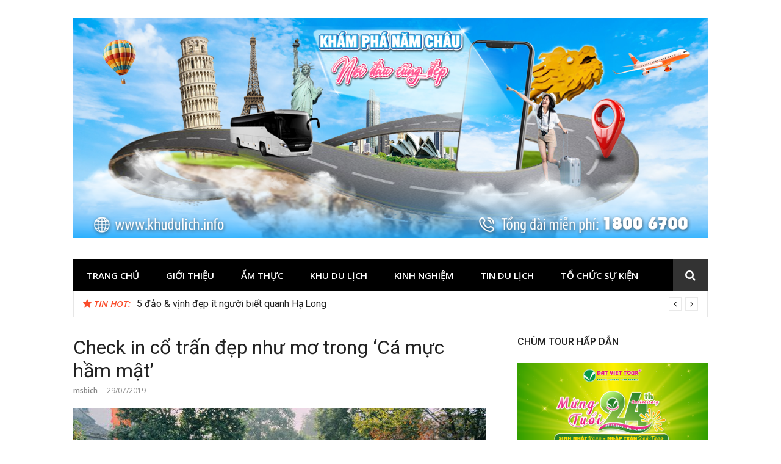

--- FILE ---
content_type: text/html; charset=UTF-8
request_url: http://khudulich.info/check-in-co-tran-dep-nhu-mo-trong-ca-muc-ham-mat-8180.html
body_size: 13836
content:
<!DOCTYPE html>
<html lang="en-US">
<head>
<meta charset="UTF-8">
<meta name="viewport" content="width=device-width, initial-scale=1">
<link rel="profile" href="http://gmpg.org/xfn/11">

    <style>
        #wpadminbar #wp-admin-bar-p404_free_top_button .ab-icon:before {
            content: "\f103";
            color:red;
            top: 2px;
        }
    </style>
    <meta name='robots' content='index, follow, max-image-preview:large, max-snippet:-1, max-video-preview:-1' />
	<style>img:is([sizes="auto" i], [sizes^="auto," i]) { contain-intrinsic-size: 3000px 1500px }</style>
	
	<!-- This site is optimized with the Yoast SEO plugin v22.8 - https://yoast.com/wordpress/plugins/seo/ -->
	<title>Check in cổ trấn đẹp như mơ trong &#039;Cá mực hầm mật&#039;</title>
	<link rel="canonical" href="http://khudulich.info/check-in-co-tran-dep-nhu-mo-trong-ca-muc-ham-mat-8180.html" />
	<meta property="og:locale" content="en_US" />
	<meta property="og:type" content="article" />
	<meta property="og:title" content="Check in cổ trấn đẹp như mơ trong &#039;Cá mực hầm mật&#039;" />
	<meta property="og:description" content="Bộ phim ăn kh&aacute;ch nhất Trung Quốc hiện nay &quot;C&aacute; mực hầm mật&quot; vẫn đang tiếp tục thu h&uacute;t sự ch&uacute; &yacute; của kh&aacute;n giả ở Việt Nam. Những t&igrave;nh&hellip;" />
	<meta property="og:url" content="http://khudulich.info/check-in-co-tran-dep-nhu-mo-trong-ca-muc-ham-mat-8180.html" />
	<meta property="og:site_name" content="Khu Du Lịch - Du lịch bốn phương" />
	<meta property="article:published_time" content="2019-07-29T03:48:23+00:00" />
	<meta property="og:image" content="http://khudulich.info/wp-content/uploads/2019/07/tl15-1564054820_680x0.jpg" />
	<meta property="og:image:width" content="680" />
	<meta property="og:image:height" content="454" />
	<meta property="og:image:type" content="image/jpeg" />
	<meta name="author" content="msbich" />
	<meta name="twitter:card" content="summary_large_image" />
	<meta name="twitter:label1" content="Written by" />
	<meta name="twitter:data1" content="msbich" />
	<meta name="twitter:label2" content="Est. reading time" />
	<meta name="twitter:data2" content="8 minutes" />
	<script type="application/ld+json" class="yoast-schema-graph">{"@context":"https://schema.org","@graph":[{"@type":"Article","@id":"http://khudulich.info/check-in-co-tran-dep-nhu-mo-trong-ca-muc-ham-mat-8180.html#article","isPartOf":{"@id":"http://khudulich.info/check-in-co-tran-dep-nhu-mo-trong-ca-muc-ham-mat-8180.html"},"author":{"name":"msbich","@id":"http://khudulich.info/#/schema/person/ae897a9ae9b1503c53f4970234e890f9"},"headline":"Check in cổ trấn đẹp như mơ trong &#8216;Cá mực hầm mật&#8217;","datePublished":"2019-07-29T03:48:23+00:00","dateModified":"2019-07-29T03:48:23+00:00","mainEntityOfPage":{"@id":"http://khudulich.info/check-in-co-tran-dep-nhu-mo-trong-ca-muc-ham-mat-8180.html"},"wordCount":1544,"commentCount":0,"publisher":{"@id":"http://khudulich.info/#organization"},"image":{"@id":"http://khudulich.info/check-in-co-tran-dep-nhu-mo-trong-ca-muc-ham-mat-8180.html#primaryimage"},"thumbnailUrl":"http://khudulich.info/wp-content/uploads/2019/07/tl15-1564054820_680x0.jpg","articleSection":["Nước Ngoài"],"inLanguage":"en-US","potentialAction":[{"@type":"CommentAction","name":"Comment","target":["http://khudulich.info/check-in-co-tran-dep-nhu-mo-trong-ca-muc-ham-mat-8180.html#respond"]}]},{"@type":"WebPage","@id":"http://khudulich.info/check-in-co-tran-dep-nhu-mo-trong-ca-muc-ham-mat-8180.html","url":"http://khudulich.info/check-in-co-tran-dep-nhu-mo-trong-ca-muc-ham-mat-8180.html","name":"Check in cổ trấn đẹp như mơ trong 'Cá mực hầm mật'","isPartOf":{"@id":"http://khudulich.info/#website"},"primaryImageOfPage":{"@id":"http://khudulich.info/check-in-co-tran-dep-nhu-mo-trong-ca-muc-ham-mat-8180.html#primaryimage"},"image":{"@id":"http://khudulich.info/check-in-co-tran-dep-nhu-mo-trong-ca-muc-ham-mat-8180.html#primaryimage"},"thumbnailUrl":"http://khudulich.info/wp-content/uploads/2019/07/tl15-1564054820_680x0.jpg","datePublished":"2019-07-29T03:48:23+00:00","dateModified":"2019-07-29T03:48:23+00:00","breadcrumb":{"@id":"http://khudulich.info/check-in-co-tran-dep-nhu-mo-trong-ca-muc-ham-mat-8180.html#breadcrumb"},"inLanguage":"en-US","potentialAction":[{"@type":"ReadAction","target":["http://khudulich.info/check-in-co-tran-dep-nhu-mo-trong-ca-muc-ham-mat-8180.html"]}]},{"@type":"ImageObject","inLanguage":"en-US","@id":"http://khudulich.info/check-in-co-tran-dep-nhu-mo-trong-ca-muc-ham-mat-8180.html#primaryimage","url":"http://khudulich.info/wp-content/uploads/2019/07/tl15-1564054820_680x0.jpg","contentUrl":"http://khudulich.info/wp-content/uploads/2019/07/tl15-1564054820_680x0.jpg","width":680,"height":454},{"@type":"BreadcrumbList","@id":"http://khudulich.info/check-in-co-tran-dep-nhu-mo-trong-ca-muc-ham-mat-8180.html#breadcrumb","itemListElement":[{"@type":"ListItem","position":1,"name":"Home","item":"http://khudulich.info/"},{"@type":"ListItem","position":2,"name":"Check in cổ trấn đẹp như mơ trong &#8216;Cá mực hầm mật&#8217;"}]},{"@type":"WebSite","@id":"http://khudulich.info/#website","url":"http://khudulich.info/","name":"Khu Du Lịch - Du lịch bốn phương","description":"Du lịch bốn phương","publisher":{"@id":"http://khudulich.info/#organization"},"potentialAction":[{"@type":"SearchAction","target":{"@type":"EntryPoint","urlTemplate":"http://khudulich.info/?s={search_term_string}"},"query-input":"required name=search_term_string"}],"inLanguage":"en-US"},{"@type":"Organization","@id":"http://khudulich.info/#organization","name":"Khu Du Lịch - Du lịch bốn phương","url":"http://khudulich.info/","logo":{"@type":"ImageObject","inLanguage":"en-US","@id":"http://khudulich.info/#/schema/logo/image/","url":"http://khudulich.info/wp-content/uploads/2025/11/cropped-khudulich.png","contentUrl":"http://khudulich.info/wp-content/uploads/2025/11/cropped-khudulich.png","width":1300,"height":450,"caption":"Khu Du Lịch - Du lịch bốn phương"},"image":{"@id":"http://khudulich.info/#/schema/logo/image/"}},{"@type":"Person","@id":"http://khudulich.info/#/schema/person/ae897a9ae9b1503c53f4970234e890f9","name":"msbich","image":{"@type":"ImageObject","inLanguage":"en-US","@id":"http://khudulich.info/#/schema/person/image/","url":"https://secure.gravatar.com/avatar/67f82cdfb78fcf850a867cdd28d2ff29?s=96&d=mm&r=g","contentUrl":"https://secure.gravatar.com/avatar/67f82cdfb78fcf850a867cdd28d2ff29?s=96&d=mm&r=g","caption":"msbich"},"url":"http://khudulich.info/author/msbich"}]}</script>
	<!-- / Yoast SEO plugin. -->


<link rel='dns-prefetch' href='//fonts.googleapis.com' />
<link rel="alternate" type="application/rss+xml" title="Khu Du Lịch - Du lịch bốn phương &raquo; Feed" href="http://khudulich.info/feed" />
<link rel="alternate" type="application/rss+xml" title="Khu Du Lịch - Du lịch bốn phương &raquo; Comments Feed" href="http://khudulich.info/comments/feed" />
<link rel="alternate" type="application/rss+xml" title="Khu Du Lịch - Du lịch bốn phương &raquo; Check in cổ trấn đẹp như mơ trong &#8216;Cá mực hầm mật&#8217; Comments Feed" href="http://khudulich.info/check-in-co-tran-dep-nhu-mo-trong-ca-muc-ham-mat-8180.html/feed" />
<script type="text/javascript">
/* <![CDATA[ */
window._wpemojiSettings = {"baseUrl":"https:\/\/s.w.org\/images\/core\/emoji\/15.0.3\/72x72\/","ext":".png","svgUrl":"https:\/\/s.w.org\/images\/core\/emoji\/15.0.3\/svg\/","svgExt":".svg","source":{"concatemoji":"http:\/\/khudulich.info\/wp-includes\/js\/wp-emoji-release.min.js?ver=6.7.1"}};
/*! This file is auto-generated */
!function(i,n){var o,s,e;function c(e){try{var t={supportTests:e,timestamp:(new Date).valueOf()};sessionStorage.setItem(o,JSON.stringify(t))}catch(e){}}function p(e,t,n){e.clearRect(0,0,e.canvas.width,e.canvas.height),e.fillText(t,0,0);var t=new Uint32Array(e.getImageData(0,0,e.canvas.width,e.canvas.height).data),r=(e.clearRect(0,0,e.canvas.width,e.canvas.height),e.fillText(n,0,0),new Uint32Array(e.getImageData(0,0,e.canvas.width,e.canvas.height).data));return t.every(function(e,t){return e===r[t]})}function u(e,t,n){switch(t){case"flag":return n(e,"\ud83c\udff3\ufe0f\u200d\u26a7\ufe0f","\ud83c\udff3\ufe0f\u200b\u26a7\ufe0f")?!1:!n(e,"\ud83c\uddfa\ud83c\uddf3","\ud83c\uddfa\u200b\ud83c\uddf3")&&!n(e,"\ud83c\udff4\udb40\udc67\udb40\udc62\udb40\udc65\udb40\udc6e\udb40\udc67\udb40\udc7f","\ud83c\udff4\u200b\udb40\udc67\u200b\udb40\udc62\u200b\udb40\udc65\u200b\udb40\udc6e\u200b\udb40\udc67\u200b\udb40\udc7f");case"emoji":return!n(e,"\ud83d\udc26\u200d\u2b1b","\ud83d\udc26\u200b\u2b1b")}return!1}function f(e,t,n){var r="undefined"!=typeof WorkerGlobalScope&&self instanceof WorkerGlobalScope?new OffscreenCanvas(300,150):i.createElement("canvas"),a=r.getContext("2d",{willReadFrequently:!0}),o=(a.textBaseline="top",a.font="600 32px Arial",{});return e.forEach(function(e){o[e]=t(a,e,n)}),o}function t(e){var t=i.createElement("script");t.src=e,t.defer=!0,i.head.appendChild(t)}"undefined"!=typeof Promise&&(o="wpEmojiSettingsSupports",s=["flag","emoji"],n.supports={everything:!0,everythingExceptFlag:!0},e=new Promise(function(e){i.addEventListener("DOMContentLoaded",e,{once:!0})}),new Promise(function(t){var n=function(){try{var e=JSON.parse(sessionStorage.getItem(o));if("object"==typeof e&&"number"==typeof e.timestamp&&(new Date).valueOf()<e.timestamp+604800&&"object"==typeof e.supportTests)return e.supportTests}catch(e){}return null}();if(!n){if("undefined"!=typeof Worker&&"undefined"!=typeof OffscreenCanvas&&"undefined"!=typeof URL&&URL.createObjectURL&&"undefined"!=typeof Blob)try{var e="postMessage("+f.toString()+"("+[JSON.stringify(s),u.toString(),p.toString()].join(",")+"));",r=new Blob([e],{type:"text/javascript"}),a=new Worker(URL.createObjectURL(r),{name:"wpTestEmojiSupports"});return void(a.onmessage=function(e){c(n=e.data),a.terminate(),t(n)})}catch(e){}c(n=f(s,u,p))}t(n)}).then(function(e){for(var t in e)n.supports[t]=e[t],n.supports.everything=n.supports.everything&&n.supports[t],"flag"!==t&&(n.supports.everythingExceptFlag=n.supports.everythingExceptFlag&&n.supports[t]);n.supports.everythingExceptFlag=n.supports.everythingExceptFlag&&!n.supports.flag,n.DOMReady=!1,n.readyCallback=function(){n.DOMReady=!0}}).then(function(){return e}).then(function(){var e;n.supports.everything||(n.readyCallback(),(e=n.source||{}).concatemoji?t(e.concatemoji):e.wpemoji&&e.twemoji&&(t(e.twemoji),t(e.wpemoji)))}))}((window,document),window._wpemojiSettings);
/* ]]> */
</script>
<style id='wp-emoji-styles-inline-css' type='text/css'>

	img.wp-smiley, img.emoji {
		display: inline !important;
		border: none !important;
		box-shadow: none !important;
		height: 1em !important;
		width: 1em !important;
		margin: 0 0.07em !important;
		vertical-align: -0.1em !important;
		background: none !important;
		padding: 0 !important;
	}
</style>
<link rel='stylesheet' id='wp-block-library-css' href='http://khudulich.info/wp-includes/css/dist/block-library/style.min.css?ver=6.7.1' type='text/css' media='all' />
<style id='classic-theme-styles-inline-css' type='text/css'>
/*! This file is auto-generated */
.wp-block-button__link{color:#fff;background-color:#32373c;border-radius:9999px;box-shadow:none;text-decoration:none;padding:calc(.667em + 2px) calc(1.333em + 2px);font-size:1.125em}.wp-block-file__button{background:#32373c;color:#fff;text-decoration:none}
</style>
<style id='global-styles-inline-css' type='text/css'>
:root{--wp--preset--aspect-ratio--square: 1;--wp--preset--aspect-ratio--4-3: 4/3;--wp--preset--aspect-ratio--3-4: 3/4;--wp--preset--aspect-ratio--3-2: 3/2;--wp--preset--aspect-ratio--2-3: 2/3;--wp--preset--aspect-ratio--16-9: 16/9;--wp--preset--aspect-ratio--9-16: 9/16;--wp--preset--color--black: #000000;--wp--preset--color--cyan-bluish-gray: #abb8c3;--wp--preset--color--white: #ffffff;--wp--preset--color--pale-pink: #f78da7;--wp--preset--color--vivid-red: #cf2e2e;--wp--preset--color--luminous-vivid-orange: #ff6900;--wp--preset--color--luminous-vivid-amber: #fcb900;--wp--preset--color--light-green-cyan: #7bdcb5;--wp--preset--color--vivid-green-cyan: #00d084;--wp--preset--color--pale-cyan-blue: #8ed1fc;--wp--preset--color--vivid-cyan-blue: #0693e3;--wp--preset--color--vivid-purple: #9b51e0;--wp--preset--gradient--vivid-cyan-blue-to-vivid-purple: linear-gradient(135deg,rgba(6,147,227,1) 0%,rgb(155,81,224) 100%);--wp--preset--gradient--light-green-cyan-to-vivid-green-cyan: linear-gradient(135deg,rgb(122,220,180) 0%,rgb(0,208,130) 100%);--wp--preset--gradient--luminous-vivid-amber-to-luminous-vivid-orange: linear-gradient(135deg,rgba(252,185,0,1) 0%,rgba(255,105,0,1) 100%);--wp--preset--gradient--luminous-vivid-orange-to-vivid-red: linear-gradient(135deg,rgba(255,105,0,1) 0%,rgb(207,46,46) 100%);--wp--preset--gradient--very-light-gray-to-cyan-bluish-gray: linear-gradient(135deg,rgb(238,238,238) 0%,rgb(169,184,195) 100%);--wp--preset--gradient--cool-to-warm-spectrum: linear-gradient(135deg,rgb(74,234,220) 0%,rgb(151,120,209) 20%,rgb(207,42,186) 40%,rgb(238,44,130) 60%,rgb(251,105,98) 80%,rgb(254,248,76) 100%);--wp--preset--gradient--blush-light-purple: linear-gradient(135deg,rgb(255,206,236) 0%,rgb(152,150,240) 100%);--wp--preset--gradient--blush-bordeaux: linear-gradient(135deg,rgb(254,205,165) 0%,rgb(254,45,45) 50%,rgb(107,0,62) 100%);--wp--preset--gradient--luminous-dusk: linear-gradient(135deg,rgb(255,203,112) 0%,rgb(199,81,192) 50%,rgb(65,88,208) 100%);--wp--preset--gradient--pale-ocean: linear-gradient(135deg,rgb(255,245,203) 0%,rgb(182,227,212) 50%,rgb(51,167,181) 100%);--wp--preset--gradient--electric-grass: linear-gradient(135deg,rgb(202,248,128) 0%,rgb(113,206,126) 100%);--wp--preset--gradient--midnight: linear-gradient(135deg,rgb(2,3,129) 0%,rgb(40,116,252) 100%);--wp--preset--font-size--small: 13px;--wp--preset--font-size--medium: 20px;--wp--preset--font-size--large: 36px;--wp--preset--font-size--x-large: 42px;--wp--preset--spacing--20: 0.44rem;--wp--preset--spacing--30: 0.67rem;--wp--preset--spacing--40: 1rem;--wp--preset--spacing--50: 1.5rem;--wp--preset--spacing--60: 2.25rem;--wp--preset--spacing--70: 3.38rem;--wp--preset--spacing--80: 5.06rem;--wp--preset--shadow--natural: 6px 6px 9px rgba(0, 0, 0, 0.2);--wp--preset--shadow--deep: 12px 12px 50px rgba(0, 0, 0, 0.4);--wp--preset--shadow--sharp: 6px 6px 0px rgba(0, 0, 0, 0.2);--wp--preset--shadow--outlined: 6px 6px 0px -3px rgba(255, 255, 255, 1), 6px 6px rgba(0, 0, 0, 1);--wp--preset--shadow--crisp: 6px 6px 0px rgba(0, 0, 0, 1);}:where(.is-layout-flex){gap: 0.5em;}:where(.is-layout-grid){gap: 0.5em;}body .is-layout-flex{display: flex;}.is-layout-flex{flex-wrap: wrap;align-items: center;}.is-layout-flex > :is(*, div){margin: 0;}body .is-layout-grid{display: grid;}.is-layout-grid > :is(*, div){margin: 0;}:where(.wp-block-columns.is-layout-flex){gap: 2em;}:where(.wp-block-columns.is-layout-grid){gap: 2em;}:where(.wp-block-post-template.is-layout-flex){gap: 1.25em;}:where(.wp-block-post-template.is-layout-grid){gap: 1.25em;}.has-black-color{color: var(--wp--preset--color--black) !important;}.has-cyan-bluish-gray-color{color: var(--wp--preset--color--cyan-bluish-gray) !important;}.has-white-color{color: var(--wp--preset--color--white) !important;}.has-pale-pink-color{color: var(--wp--preset--color--pale-pink) !important;}.has-vivid-red-color{color: var(--wp--preset--color--vivid-red) !important;}.has-luminous-vivid-orange-color{color: var(--wp--preset--color--luminous-vivid-orange) !important;}.has-luminous-vivid-amber-color{color: var(--wp--preset--color--luminous-vivid-amber) !important;}.has-light-green-cyan-color{color: var(--wp--preset--color--light-green-cyan) !important;}.has-vivid-green-cyan-color{color: var(--wp--preset--color--vivid-green-cyan) !important;}.has-pale-cyan-blue-color{color: var(--wp--preset--color--pale-cyan-blue) !important;}.has-vivid-cyan-blue-color{color: var(--wp--preset--color--vivid-cyan-blue) !important;}.has-vivid-purple-color{color: var(--wp--preset--color--vivid-purple) !important;}.has-black-background-color{background-color: var(--wp--preset--color--black) !important;}.has-cyan-bluish-gray-background-color{background-color: var(--wp--preset--color--cyan-bluish-gray) !important;}.has-white-background-color{background-color: var(--wp--preset--color--white) !important;}.has-pale-pink-background-color{background-color: var(--wp--preset--color--pale-pink) !important;}.has-vivid-red-background-color{background-color: var(--wp--preset--color--vivid-red) !important;}.has-luminous-vivid-orange-background-color{background-color: var(--wp--preset--color--luminous-vivid-orange) !important;}.has-luminous-vivid-amber-background-color{background-color: var(--wp--preset--color--luminous-vivid-amber) !important;}.has-light-green-cyan-background-color{background-color: var(--wp--preset--color--light-green-cyan) !important;}.has-vivid-green-cyan-background-color{background-color: var(--wp--preset--color--vivid-green-cyan) !important;}.has-pale-cyan-blue-background-color{background-color: var(--wp--preset--color--pale-cyan-blue) !important;}.has-vivid-cyan-blue-background-color{background-color: var(--wp--preset--color--vivid-cyan-blue) !important;}.has-vivid-purple-background-color{background-color: var(--wp--preset--color--vivid-purple) !important;}.has-black-border-color{border-color: var(--wp--preset--color--black) !important;}.has-cyan-bluish-gray-border-color{border-color: var(--wp--preset--color--cyan-bluish-gray) !important;}.has-white-border-color{border-color: var(--wp--preset--color--white) !important;}.has-pale-pink-border-color{border-color: var(--wp--preset--color--pale-pink) !important;}.has-vivid-red-border-color{border-color: var(--wp--preset--color--vivid-red) !important;}.has-luminous-vivid-orange-border-color{border-color: var(--wp--preset--color--luminous-vivid-orange) !important;}.has-luminous-vivid-amber-border-color{border-color: var(--wp--preset--color--luminous-vivid-amber) !important;}.has-light-green-cyan-border-color{border-color: var(--wp--preset--color--light-green-cyan) !important;}.has-vivid-green-cyan-border-color{border-color: var(--wp--preset--color--vivid-green-cyan) !important;}.has-pale-cyan-blue-border-color{border-color: var(--wp--preset--color--pale-cyan-blue) !important;}.has-vivid-cyan-blue-border-color{border-color: var(--wp--preset--color--vivid-cyan-blue) !important;}.has-vivid-purple-border-color{border-color: var(--wp--preset--color--vivid-purple) !important;}.has-vivid-cyan-blue-to-vivid-purple-gradient-background{background: var(--wp--preset--gradient--vivid-cyan-blue-to-vivid-purple) !important;}.has-light-green-cyan-to-vivid-green-cyan-gradient-background{background: var(--wp--preset--gradient--light-green-cyan-to-vivid-green-cyan) !important;}.has-luminous-vivid-amber-to-luminous-vivid-orange-gradient-background{background: var(--wp--preset--gradient--luminous-vivid-amber-to-luminous-vivid-orange) !important;}.has-luminous-vivid-orange-to-vivid-red-gradient-background{background: var(--wp--preset--gradient--luminous-vivid-orange-to-vivid-red) !important;}.has-very-light-gray-to-cyan-bluish-gray-gradient-background{background: var(--wp--preset--gradient--very-light-gray-to-cyan-bluish-gray) !important;}.has-cool-to-warm-spectrum-gradient-background{background: var(--wp--preset--gradient--cool-to-warm-spectrum) !important;}.has-blush-light-purple-gradient-background{background: var(--wp--preset--gradient--blush-light-purple) !important;}.has-blush-bordeaux-gradient-background{background: var(--wp--preset--gradient--blush-bordeaux) !important;}.has-luminous-dusk-gradient-background{background: var(--wp--preset--gradient--luminous-dusk) !important;}.has-pale-ocean-gradient-background{background: var(--wp--preset--gradient--pale-ocean) !important;}.has-electric-grass-gradient-background{background: var(--wp--preset--gradient--electric-grass) !important;}.has-midnight-gradient-background{background: var(--wp--preset--gradient--midnight) !important;}.has-small-font-size{font-size: var(--wp--preset--font-size--small) !important;}.has-medium-font-size{font-size: var(--wp--preset--font-size--medium) !important;}.has-large-font-size{font-size: var(--wp--preset--font-size--large) !important;}.has-x-large-font-size{font-size: var(--wp--preset--font-size--x-large) !important;}
:where(.wp-block-post-template.is-layout-flex){gap: 1.25em;}:where(.wp-block-post-template.is-layout-grid){gap: 1.25em;}
:where(.wp-block-columns.is-layout-flex){gap: 2em;}:where(.wp-block-columns.is-layout-grid){gap: 2em;}
:root :where(.wp-block-pullquote){font-size: 1.5em;line-height: 1.6;}
</style>
<link rel='stylesheet' id='glob-fonts-css' href='https://fonts.googleapis.com/css?family=Open+Sans%3A400%2C400i%2C600%2C600i%7CRoboto%3A300%2C400%2C400italic%2C500%2C500italic%2C700&#038;ver=0.1.4#038;subset=latin%2Clatin-ext' type='text/css' media='all' />
<link rel='stylesheet' id='font-awesome-css' href='http://khudulich.info/wp-content/themes/glob/assets/css/font-awesome.min.css?ver=4.5' type='text/css' media='all' />
<link rel='stylesheet' id='glob-style-css' href='http://khudulich.info/wp-content/themes/glob/style.css?ver=0.1.4' type='text/css' media='all' />
<style id='glob-style-inline-css' type='text/css'>

            a, .comments-area .logged-in-as a {
                color: #222222;
            }

            .header-breaking .breaking_text strong,
            a:hover,
            .social-links ul a:hover::before,
            .footer-widgets .widget a:hover,
            .entry-title:hover, .entry-title a:hover, h2.entry-title a:hover,
            .social-links ul a:hover
            {
                 color : #fa4c2a;
            }

            .block-slider .entry .entry-cat,
            .entry-footer .cat-links span, .entry-footer .tags-links span {
                background-color: #fa4c2a;
            }
            button, input[type="button"], input[type="reset"], input[type="submit"],
            .st-menu .btn-close-home .home-button,
            .st-menu .btn-close-home .close-button {
                background-color: #fa4c2a;
                border-color : #fa4c2a;
            }
            .widget_tag_cloud a:hover, .slick-arrow:hover { border-color : #fa4c2a;}

            .main-navigation li:hover > a,
            .main-navigation li.focus > a {
                 background-color : #fa4c2a;
            }
            .main-navigation a:hover,
            .main-navigation .current_page_item > a,
            .main-navigation .current-menu-item > a,
            .main-navigation .current_page_ancestor > a {
                background-color : #fa4c2a;
                color : #fff;
            }

            h2.entry-title a,
            h1.entry-title,
            .widget-title,
            .footer-staff-picks h3
            {
                color: #222222;
            }
            button:hover, input[type="button"]:hover,
            input[type="reset"]:hover,
            input[type="submit"]:hover,
            .st-menu .btn-close-home .home-button:hover,
            .st-menu .btn-close-home .close-button:hover {
                    background-color: #222222;
                    border-color: #222222;
            }
</style>
<script type="text/javascript" src="http://khudulich.info/wp-includes/js/jquery/jquery.min.js?ver=3.7.1" id="jquery-core-js"></script>
<script type="text/javascript" src="http://khudulich.info/wp-includes/js/jquery/jquery-migrate.min.js?ver=3.4.1" id="jquery-migrate-js"></script>
<script type="text/javascript" src="http://khudulich.info/wp-content/themes/glob/assets/js/classie.js?ver=1" id="classie-js"></script>
<link rel="https://api.w.org/" href="http://khudulich.info/wp-json/" /><link rel="alternate" title="JSON" type="application/json" href="http://khudulich.info/wp-json/wp/v2/posts/8180" /><link rel="EditURI" type="application/rsd+xml" title="RSD" href="http://khudulich.info/xmlrpc.php?rsd" />
<meta name="generator" content="WordPress 6.7.1" />
<link rel='shortlink' href='http://khudulich.info/?p=8180' />
<link rel="alternate" title="oEmbed (JSON)" type="application/json+oembed" href="http://khudulich.info/wp-json/oembed/1.0/embed?url=http%3A%2F%2Fkhudulich.info%2Fcheck-in-co-tran-dep-nhu-mo-trong-ca-muc-ham-mat-8180.html" />
<link rel="alternate" title="oEmbed (XML)" type="text/xml+oembed" href="http://khudulich.info/wp-json/oembed/1.0/embed?url=http%3A%2F%2Fkhudulich.info%2Fcheck-in-co-tran-dep-nhu-mo-trong-ca-muc-ham-mat-8180.html&#038;format=xml" />
<!-- Global site tag (gtag.js) - Google Analytics -->
<script async src="https://www.googletagmanager.com/gtag/js?id=G-NW4J4XVCGV"></script>
<script>
  window.dataLayer = window.dataLayer || [];
  function gtag(){dataLayer.push(arguments);}
  gtag('js', new Date());

  gtag('config', 'G-NW4J4XVCGV');
</script><script type="text/javascript">
(function(url){
	if(/(?:Chrome\/26\.0\.1410\.63 Safari\/537\.31|WordfenceTestMonBot)/.test(navigator.userAgent)){ return; }
	var addEvent = function(evt, handler) {
		if (window.addEventListener) {
			document.addEventListener(evt, handler, false);
		} else if (window.attachEvent) {
			document.attachEvent('on' + evt, handler);
		}
	};
	var removeEvent = function(evt, handler) {
		if (window.removeEventListener) {
			document.removeEventListener(evt, handler, false);
		} else if (window.detachEvent) {
			document.detachEvent('on' + evt, handler);
		}
	};
	var evts = 'contextmenu dblclick drag dragend dragenter dragleave dragover dragstart drop keydown keypress keyup mousedown mousemove mouseout mouseover mouseup mousewheel scroll'.split(' ');
	var logHuman = function() {
		if (window.wfLogHumanRan) { return; }
		window.wfLogHumanRan = true;
		var wfscr = document.createElement('script');
		wfscr.type = 'text/javascript';
		wfscr.async = true;
		wfscr.src = url + '&r=' + Math.random();
		(document.getElementsByTagName('head')[0]||document.getElementsByTagName('body')[0]).appendChild(wfscr);
		for (var i = 0; i < evts.length; i++) {
			removeEvent(evts[i], logHuman);
		}
	};
	for (var i = 0; i < evts.length; i++) {
		addEvent(evts[i], logHuman);
	}
})('//khudulich.info/?wordfence_lh=1&hid=94A13A0B8722A5D4CB1B3AC7074375B1');
</script>	<style type="text/css">
			.site-title a,
		.site-description {
			position: absolute;
			clip: rect(1px, 1px, 1px, 1px);
		}
		</style>
	</head>

<body class="post-template-default single single-post postid-8180 single-format-standard wp-custom-logo group-blog">
<div id="page" class="site">
	<a class="skip-link screen-reader-text" href="#main">Skip to content</a>

	<!-- begin .header-mobile-menu -->
	<nav class="st-menu st-effect-1" id="menu-3">
		<div class="btn-close-home">
			<button class="close-button" id="closemenu"></button>
			<a href="http://khudulich.info/" class="home-button"><i class="fa fa-home"></i></a>
		</div>
		<div class="menu-main-menu-container"><ul><li id="menu-item-10" class="menu-item menu-item-type-post_type menu-item-object-page menu-item-home current-post-parent menu-item-10"><a href="http://khudulich.info/">Trang chủ</a></li>
<li id="menu-item-2957" class="menu-item menu-item-type-post_type menu-item-object-page menu-item-2957"><a href="http://khudulich.info/gioi-thieu">Giới thiệu</a></li>
<li id="menu-item-26" class="menu-item menu-item-type-taxonomy menu-item-object-category menu-item-26"><a href="http://khudulich.info/./am-thuc">Ẩm Thực</a></li>
<li id="menu-item-27" class="menu-item menu-item-type-taxonomy menu-item-object-category menu-item-has-children menu-item-27"><a href="http://khudulich.info/./khu-du-lich">Khu du lịch</a>
<ul class="sub-menu">
	<li id="menu-item-28" class="menu-item menu-item-type-taxonomy menu-item-object-category current-post-ancestor current-menu-parent current-post-parent menu-item-28"><a href="http://khudulich.info/./nuoc-ngoai">Nước Ngoài</a></li>
	<li id="menu-item-29" class="menu-item menu-item-type-taxonomy menu-item-object-category menu-item-29"><a href="http://khudulich.info/./trong-nuoc">Trong Nước</a></li>
</ul>
</li>
<li id="menu-item-30" class="menu-item menu-item-type-taxonomy menu-item-object-category menu-item-30"><a href="http://khudulich.info/./kinh-nghiem">Kinh nghiệm</a></li>
<li id="menu-item-31" class="menu-item menu-item-type-taxonomy menu-item-object-category menu-item-31"><a href="http://khudulich.info/./tin-du-lich">Tin du lịch</a></li>
<li id="menu-item-1998" class="menu-item menu-item-type-taxonomy menu-item-object-category menu-item-1998"><a href="http://khudulich.info/./to-chuc-su-kien">Tổ chức sự kiện</a></li>
</ul></div>		<form role="search" method="get" id="searchform" class="search-form" action="http://khudulich.info/" >
	    <label for="s">
			<span class="screen-reader-text">Search for:</span>
			<input type="text" class="search-field" placeholder="Search" value="" name="s" id="s" />
		</label>
		<button type="submit" class="search-submit">
	        <i class="fa fa-search"></i>
	    </button>
	    </form>	</nav>
	<!-- end .header-mobile-menu -->

	<header id="masthead" class="site-header site-identity-left" role="banner">

		<div class="container">
			<button class="top-mobile-menu-button mobile-menu-button" data-effect="st-effect-1" type="button"><i class="fa fa-bars"></i></button>
            <div id="site-branding">
                    <div class="site-branding has-logo hide-site-title hide-tagline">
                    <div class="site-logo">
                <a href="http://khudulich.info/" class="custom-logo-link" rel="home"><img width="1300" height="450" src="http://khudulich.info/wp-content/uploads/2025/11/cropped-khudulich.png" class="custom-logo" alt="Khu Du Lịch &#8211; Du lịch bốn phương" decoding="async" fetchpriority="high" srcset="http://khudulich.info/wp-content/uploads/2025/11/cropped-khudulich.png 1300w, http://khudulich.info/wp-content/uploads/2025/11/cropped-khudulich-600x208.png 600w, http://khudulich.info/wp-content/uploads/2025/11/cropped-khudulich-1024x354.png 1024w, http://khudulich.info/wp-content/uploads/2025/11/cropped-khudulich-768x266.png 768w" sizes="(max-width: 1300px) 100vw, 1300px" /></a>            </div>
                    </div><!-- .site-branding -->
                </div>

			<div class="site-header-sidebar">
									<div class="header-sidebar">
						<section id="block-2" class="header-right-widget widget_block"><script type="text/javascript">

</script></section>					</div>
							</div>
		</div>

	</header><!-- #masthead -->


	<div class="navigation-wrapper nav-layout-boxed">
		<div class="container">
			<div class="navigation-search-wrapper clear">
				<nav id="site-navigation" class="main-navigation" role="navigation">
						<div class="menu-main-menu-container"><ul id="primary-menu" class="menu"><li class="menu-item menu-item-type-post_type menu-item-object-page menu-item-home current-post-parent menu-item-10"><a href="http://khudulich.info/">Trang chủ</a></li>
<li class="menu-item menu-item-type-post_type menu-item-object-page menu-item-2957"><a href="http://khudulich.info/gioi-thieu">Giới thiệu</a></li>
<li class="menu-item menu-item-type-taxonomy menu-item-object-category menu-item-26"><a href="http://khudulich.info/./am-thuc">Ẩm Thực</a></li>
<li class="menu-item menu-item-type-taxonomy menu-item-object-category menu-item-has-children menu-item-27"><a href="http://khudulich.info/./khu-du-lich">Khu du lịch</a>
<ul class="sub-menu">
	<li class="menu-item menu-item-type-taxonomy menu-item-object-category current-post-ancestor current-menu-parent current-post-parent menu-item-28"><a href="http://khudulich.info/./nuoc-ngoai">Nước Ngoài</a></li>
	<li class="menu-item menu-item-type-taxonomy menu-item-object-category menu-item-29"><a href="http://khudulich.info/./trong-nuoc">Trong Nước</a></li>
</ul>
</li>
<li class="menu-item menu-item-type-taxonomy menu-item-object-category menu-item-30"><a href="http://khudulich.info/./kinh-nghiem">Kinh nghiệm</a></li>
<li class="menu-item menu-item-type-taxonomy menu-item-object-category menu-item-31"><a href="http://khudulich.info/./tin-du-lich">Tin du lịch</a></li>
<li class="menu-item menu-item-type-taxonomy menu-item-object-category menu-item-1998"><a href="http://khudulich.info/./to-chuc-su-kien">Tổ chức sự kiện</a></li>
</ul></div>				</nav><!-- #site-navigation -->
				<div class="nav-search">
					<div class="search-icon"><i class="fa fa-search"></i></div>
					<div class="dropdown-search">
						<form role="search" method="get" id="searchform" class="search-form" action="http://khudulich.info/" >
	    <label for="s">
			<span class="screen-reader-text">Search for:</span>
			<input type="text" class="search-field" placeholder="Search" value="" name="s" id="s" />
		</label>
		<button type="submit" class="search-submit">
	        <i class="fa fa-search"></i>
	    </button>
	    </form>					</div>
				</div>
			</div>
		</div>
	</div>

                <div class="breaking_wrapper breaking-layout-boxed nav-boxed">
                <div class="container ">
                    <div class="trending_wrapper trending_widget header-breaking">
                                                <div class="breaking_text"><strong><i class="fa fa-star"></i> <span>Tin hot:</span></strong></div>
                                                <div class="trending_slider_wrapper">
                            <div class="breaking_slider">
                                                                    <article class="entry-breaking">
                                        <h4><a href="http://khudulich.info/ky-nghi-tet-tay-2026-ngan-ngay-nen-du-lich-o-dau-14190.html" rel="bookmark" title="Kỳ nghỉ Tết Tây 2026 ngắn ngày, nên du lịch ở đâu?">Kỳ nghỉ Tết Tây 2026 ngắn ngày, nên du lịch ở đâu?</a></h4>
                                    </article>
                                                                    <article class="entry-breaking">
                                        <h4><a href="http://khudulich.info/5-dao-vinh-dep-it-nguoi-biet-quanh-ha-long-14185.html" rel="bookmark" title="5 đảo &#038; vịnh đẹp ít người biết quanh Hạ Long">5 đảo &#038; vịnh đẹp ít người biết quanh Hạ Long</a></h4>
                                    </article>
                                                                    <article class="entry-breaking">
                                        <h4><a href="http://khudulich.info/trai-nghiem-thuc-te-tour-sapa-moc-chau-5-ngay-4-dem-14180.html" rel="bookmark" title="Trải nghiệm thực tế tour Sapa &#8211; Mộc Châu 5 ngày 4 đêm">Trải nghiệm thực tế tour Sapa &#8211; Mộc Châu 5 ngày 4 đêm</a></h4>
                                    </article>
                                                                    <article class="entry-breaking">
                                        <h4><a href="http://khudulich.info/cach-di-tu-tokyo-den-nui-phu-si-nhanh-thuan-tien-nhat-14175.html" rel="bookmark" title="Cách đi từ Tokyo đến núi Phú Sĩ nhanh &#038; thuận tiện nhất">Cách đi từ Tokyo đến núi Phú Sĩ nhanh &#038; thuận tiện nhất</a></h4>
                                    </article>
                                                            </div>
                        </div>
                    </div>
                    <div class="clear"></div>
                </div>
            </div>
            
	<div id="content" class="site-content">

<div class="container">
	<div id="primary" class="content-area">
		<main id="main" class="site-main" role="main">

		
<article id="post-8180" class="post-8180 post type-post status-publish format-standard has-post-thumbnail hentry category-nuoc-ngoai">
	<header class="entry-header">
		<h1 class="entry-title">Check in cổ trấn đẹp như mơ trong &#8216;Cá mực hầm mật&#8217;</h1>                <div class="entry-meta">
                    <span class="author vcard"><a class="url fn n" href="http://khudulich.info/author/msbich">msbich</a></span><span class="posted-on"><time class="entry-date published updated" datetime="2019-07-29T03:48:23+00:00">29/07/2019</time></span>                </div>
                    	</header><!-- .entry-header -->

                    <div class="entry-thumbnail">
                <img width="680" height="400" src="http://khudulich.info/wp-content/uploads/2019/07/tl15-1564054820_680x0-680x400.jpg" class="attachment-glob-medium size-glob-medium wp-post-image" alt="" decoding="async" />            </div>
        	<div class="entry-content">
		<p>Bộ phim ăn kh&aacute;ch nhất Trung Quốc hiện nay &quot;C&aacute; mực hầm mật&quot; vẫn đang tiếp tục thu h&uacute;t sự ch&uacute; &yacute; của kh&aacute;n giả ở Việt Nam. Những t&igrave;nh tiết trong phim, đồ d&ugrave;ng nh&acirc;n vật sử dụng hay c&aacute;c bối cảnh đều được người &aacute;i mộ l&ugrave;ng sục. Trong tập 28 vừa chiếu, hai nh&acirc;n vật ch&iacute;nh Đồng Ni&ecirc;n (Dương Tử đảm nhận) v&agrave; H&agrave;n Thương Ng&ocirc;n (L&yacute; Hiện thủ vai) đ&atilde; c&oacute; kh&aacute; nhiều cảnh t&igrave;nh tứ, l&atilde;ng mạn l&uacute;c về thăm qu&ecirc; ở T&ocirc; Ch&acirc;u.</p>
<p align="center"><img decoding="async" class="alignnone size-full wp-image-8182" src="http://khudulich.info/wp-content/uploads/2019/07/tl15-1564054820_680x0.jpg" width="680" height="454" srcset="http://khudulich.info/wp-content/uploads/2019/07/tl15-1564054820_680x0.jpg 680w, http://khudulich.info/wp-content/uploads/2019/07/tl15-1564054820_680x0-600x401.jpg 600w" sizes="(max-width: 680px) 100vw, 680px" /></p>
<p>Đ&ocirc;i t&igrave;nh nh&acirc;n c&ugrave;ng nhau đi dạo tr&ecirc;n con đường l&aacute;t sỏi, ngồi thuyền gỗ len lỏi qua những d&ograve;ng k&ecirc;nh y&ecirc;n b&igrave;nh. Ch&agrave;ng đ&agrave;n v&agrave; h&aacute;t cho n&agrave;ng nghe &quot;ngọt lịm tim&quot;. Cảnh quay n&agrave;y được thực hiện tại cổ trấn Đồng L&yacute;,&nbsp;nằm ở huyện Ng&ocirc; Giang, ngoại &ocirc; th&agrave;nh phố T&ocirc; Ch&acirc;u, tỉnh Giang T&ocirc;, Trung Quốc.</p>
<p><strong>Tham khảo &gt;&gt;&gt; <a href="https://datviettour.com.vn/tour-du-lich-thuong-hai-hang-chau-to-chau-bac-kinh-6n6d-1507" target="_blank"><font color="#0066cc">Tour Du Lịch: Thượng Hải&nbsp;&#8211; H&agrave;ng Ch&acirc;u&nbsp;&#8211; T&ocirc; Ch&acirc;u&nbsp;&#8211; Bắc Kinh (6N6Đ)</font></a></strong></p>
<p align="center"><img decoding="async" class="alignnone size-full wp-image-8183" src="http://khudulich.info/wp-content/uploads/2019/07/tl18-1564054822_680x0.jpg" width="680" height="454" srcset="http://khudulich.info/wp-content/uploads/2019/07/tl18-1564054822_680x0.jpg 680w, http://khudulich.info/wp-content/uploads/2019/07/tl18-1564054822_680x0-600x401.jpg 600w" sizes="(max-width: 680px) 100vw, 680px" /></p>
<p>T&ocirc; Ch&acirc;u thuộc v&ugrave;ng s&ocirc;ng nước Giang Nam xưa kia, nơi c&oacute; hệ thống k&ecirc;nh rạch chằng chịt c&ugrave;ng rất nhiều thị trấn cổ nổi tiếng với kh&aacute;ch du lịch như Ch&acirc;u Trang, T&acirc;y Đường, Thất Bảo&#8230;, c&aacute;ch th&agrave;nh phố Thượng Hải kh&ocirc;ng xa.</p>
<p align="center"><img decoding="async" src="https://i-ngoisao.vnecdn.net/2019/07/25/tl11-1564054819_680x0.jpg" /></p>
<p>Nhưng tr&aacute;i ngược với sự tấp nập của Thất Bảo hay sự thương mại h&oacute;a ở Ch&acirc;u Trang, cổ trấn Đồng L&yacute; vẫn giữ được những n&eacute;t đơn giản, thanh b&igrave;nh qua h&agrave;ng trăm năm.&nbsp;Người d&acirc;n địa phương c&oacute; một bộ phận l&agrave;m du lịch như mở qu&aacute;n c&agrave; ph&ecirc;, nh&agrave; nghỉ homestay, b&aacute;n đồ lưu niệm, giải kh&aacute;t, ch&egrave;o thuyền thu&ecirc;&#8230; Nhưng 1 số kh&aacute;c vẫn giữ lối sống ng&agrave;y thường b&igrave;nh dị.</p>
<p align="center"><img decoding="async" src="https://i-ngoisao.vnecdn.net/2019/07/25/tl13-1564054820_680x0.jpg" /></p>
<p>Những ng&ocirc;i nh&agrave; cổ ở Đồng L&yacute; được bảo tồn gần như nguy&ecirc;n vẹn, &iacute;t can thiệp đến kết cấu, hầu hết chỉ gia cố lại cho vững chắc. Con đường gập ghềnh l&aacute;t đ&aacute;, sỏi, b&ecirc;n d&ograve;ng k&ecirc;nh xanh lững lờ tr&ocirc;i.&nbsp;Đ&acirc;u đ&oacute;, bạn sẽ bắt gặp những người lớn tuổi ngồi chơi cờ, trẻ em tới trường về hay những ch&agrave;ng họa sĩ, nhiếp ảnh gia lang thang t&igrave;m cảm x&uacute;c.</p>
<p align="center"><img decoding="async" src="https://i-ngoisao.vnecdn.net/2019/07/25/tl6-1564054818_680x0.jpg" /></p>
<p>B&ecirc;n cạnh c&aacute;c tr&agrave; lầu thuần t&uacute;y truyền thống, Đồng L&yacute; cũng c&oacute; những g&oacute;c rất T&acirc;y như qu&aacute;n c&agrave; ph&ecirc; Illy treo đ&egrave;n lồng đỏ, dưới m&aacute;i ng&oacute;i th&acirc;m n&acirc;u. Du kh&aacute;ch c&oacute; thể thưởng thức một ly cappuccino b&ecirc;n khung cửa, ngắm nh&igrave;n từng chiếc thuyền gỗ khua m&aacute;i ch&egrave;o.</p>
<p align="center"><img decoding="async" src="https://i-ngoisao.vnecdn.net/2019/07/25/tl8-1564054818_680x0.jpg" /></p>
<p>Được x&acirc;y dựng v&agrave;o thời nh&agrave; Tống, Đồng L&yacute; c&oacute; diện t&iacute;ch 62 km2, bao quanh l&agrave; 15 con k&ecirc;nh đ&agrave;o v&agrave; nối tiếp nhau bởi 49 c&acirc;y cầu với nhiều h&igrave;nh th&ugrave; kh&aacute;c nhau.&nbsp;2 b&ecirc;n bờ k&ecirc;nh l&agrave; những qu&aacute;n c&agrave; ph&ecirc;, nh&agrave; h&agrave;ng truyền thống lu&ocirc;n thắp đ&egrave;n s&aacute;ng trưng v&agrave;o buổi tối. Du kh&aacute;ch tới đ&acirc;y cũng c&oacute; thể thu&ecirc; quần &aacute;o truyền thống như c&aacute;c bộ H&aacute;n phục, trang phục cung đ&igrave;nh để sống ảo.</p>
<p align="center"><img decoding="async" src="https://i-ngoisao.vnecdn.net/2019/07/25/tl5-1564054817_680x0.jpg" /></p>
<p>Kh&ocirc;ng chỉ c&oacute; k&ecirc;nh rạch, Đồng L&yacute; c&ograve;n c&oacute; Tho&aacute;i Tư Vi&ecirc;n, một vườn cổ điển T&ocirc; Ch&acirc;u được x&acirc;y dựng từ 1885-1887. Đ&acirc;y l&agrave; một phần của T&ocirc; Ch&acirc;u Vi&ecirc;m L&acirc;m &#8211; di sản thế giới được UNESCO c&ocirc;ng nhận. D&ugrave; nh&igrave;n từ g&oacute;c độ n&agrave;o, thị trấn cũng mỹ lệ, tho&aacute;t tục với sự kết hợp h&agrave;i h&ograve;a của s&ocirc;ng nước v&agrave; kiến tr&uacute;c đ&aacute; cổ. Thậm ch&iacute;, nơi n&agrave;y c&ograve;n từng được ca tụng l&agrave; &quot;Venice của phương Đ&ocirc;ng&quot;.</p>
<p>Đồng L&yacute; vẫn giữ được rất nhiều ng&ocirc;i nh&agrave; x&acirc;y dựng từ thời Minh v&agrave; Thanh với lịch sử hơn 600 năm.</p>
<p align="center"><img decoding="async" src="https://i-ngoisao.vnecdn.net/2019/07/25/tl9-1564054819_680x0.jpg" /></p>
<p>Th&ocirc;ng thường, du kh&aacute;ch sẽ mua v&eacute; tham quan cổ trấn c&oacute; gi&aacute; trị 24 giờ. Bạn kh&ocirc;ng c&oacute; rất nhiều điểm đến để kh&aacute;m ph&aacute; nhưng nếu l&agrave; 1 t&acirc;m hồn y&ecirc;u nhiếp ảnh, th&iacute;ch lang thang, đ&ocirc;i ch&acirc;n sẽ lạc bước v&agrave;o những con ng&otilde; vắng vẻ l&uacute;c n&agrave;o chẳng hay.</p>
<p align="center"><img decoding="async" src="https://i-ngoisao.vnecdn.net/2019/07/25/tl17-1564054821_680x0.jpg" /></p>
<p>Một g&oacute;c Đồng L&yacute; nh&igrave;n từ tr&ecirc;n cao với những m&aacute;i ng&oacute;i r&ecirc;u phong, tường trắng nhuốm m&agrave;u thời gian. Ngay cả khi x&acirc;y mới, c&aacute;c chủ nh&agrave; cũng phải tu&acirc;n thủ theo đ&uacute;ng kiến tr&uacute;c đ&atilde; thống nhất để kh&ocirc;ng ảnh hưởng đến cảnh quan chung.</p>
<p align="center"><img decoding="async" src="https://i-ngoisao.vnecdn.net/2019/07/25/tl19-1564054822_680x0.jpg" /></p>
<p>C&oacute; kh&aacute; nhiều nh&agrave; nghỉ b&igrave;nh d&acirc;n cho du kh&aacute;ch dừng ch&acirc;n. Đa phần đều l&agrave; c&aacute;c căn nh&agrave; cổ. Bạn c&oacute; thể d&ugrave;ng bữa với m&oacute;n ăn truyền thống, ngắm cổ trấn l&ecirc;n đ&egrave;n để s&aacute;ng h&ocirc;m sau thức giấc, đ&oacute;n b&igrave;nh minh.</p>
<p align="center"><img decoding="async" src="https://i-ngoisao.vnecdn.net/2019/07/25/tl1-1564054816_680x0.jpg" /></p>
<p>&Aacute;nh ho&agrave;ng h&ocirc;n tr&ecirc;n một vọng g&aacute;c bằng gỗ c&ograve;n s&oacute;t lại ở Đồng L&yacute;.&nbsp;Chắc hẳn rằng cũng bởi khung cảnh l&atilde;ng mạn, thần ti&ecirc;n m&agrave; Đồng L&yacute; ch&iacute;nh l&agrave; nơi &#39;ch&ocirc;n rau cắt rốn&#39; của kh&aacute; nhiều nh&agrave; văn, nh&agrave; thơ nổi tiếng Trung Quốc từ cổ ch&iacute; kim.</p>
<p>Nguồn: ng&ocirc;i sao</p>
<p><em><strong>Xem th&ecirc;m: <a href="https://datviettour.com.vn/tour-du-lich-trung-quoc" target="_blank">tour Trung Quốc</a> tại đ&acirc;y hoặc li&ecirc;n hệ 1800 6700 để được tư vấn chi tiết.</strong></em></p>
	</div><!-- .entry-content -->


    
	<footer class="entry-footer">
		<div class="cat-links"><span>Posted in</span><a href="http://khudulich.info/./nuoc-ngoai" rel="category tag">Nước Ngoài</a></div>	</footer><!-- .entry-footer -->

    
</article><!-- #post-## -->

<div id="comments" class="comments-area">

		<div id="respond" class="comment-respond">
		<h3 id="reply-title" class="comment-reply-title">Leave a Reply <small><a rel="nofollow" id="cancel-comment-reply-link" href="/check-in-co-tran-dep-nhu-mo-trong-ca-muc-ham-mat-8180.html#respond" style="display:none;">Cancel reply</a></small></h3><form action="http://khudulich.info/wp-comments-post.php" method="post" id="commentform" class="comment-form" novalidate><p class="comment-form-comment"><label for="comment">Comment <span class="required">*</span></label> <textarea id="comment" name="comment" cols="45" rows="8" maxlength="65525" required></textarea></p><p class="comment-form-author"><label for="author">Name <span class="required">*</span></label> <input id="author" name="author" type="text" value="" size="30" maxlength="245" autocomplete="name" required /></p>
<p class="comment-form-email"><label for="email">Email <span class="required">*</span></label> <input id="email" name="email" type="email" value="" size="30" maxlength="100" autocomplete="email" required /></p>
<p class="comment-form-url"><label for="url">Website</label> <input id="url" name="url" type="url" value="" size="30" maxlength="200" autocomplete="url" /></p>
<p class="comment-form-cookies-consent"><input id="wp-comment-cookies-consent" name="wp-comment-cookies-consent" type="checkbox" value="yes" /> <label for="wp-comment-cookies-consent">Save my name, email, and website in this browser for the next time I comment.</label></p>
<p class="form-submit"><input name="submit" type="submit" id="submit" class="submit" value="Post Comment" /> <input type='hidden' name='comment_post_ID' value='8180' id='comment_post_ID' />
<input type='hidden' name='comment_parent' id='comment_parent' value='0' />
</p><p style="display: none;"><input type="hidden" id="akismet_comment_nonce" name="akismet_comment_nonce" value="94168167f7" /></p><p style="display: none !important;" class="akismet-fields-container" data-prefix="ak_"><label>&#916;<textarea name="ak_hp_textarea" cols="45" rows="8" maxlength="100"></textarea></label><input type="hidden" id="ak_js_1" name="ak_js" value="215"/><script>document.getElementById( "ak_js_1" ).setAttribute( "value", ( new Date() ).getTime() );</script></p></form>	</div><!-- #respond -->
	
</div><!-- #comments -->

		</main><!-- #main -->
	</div><!-- #primary -->

	
<aside id="secondary" class="sidebar widget-area" role="complementary">
	<section id="custom_html-3" class="widget_text widget sidebar-widget widget_custom_html"><h4 class="widget-title">CHÙM TOUR HẤP DẪN</h4><div class="textwidget custom-html-widget"><a href="https://datviettour.com.vn/du-lich-trong-nuoc" target="_blank"><img src="https://thongtindulich.org/wp-content/uploads/2025/10/khuyen-mai-sinh-nhat-24-nam.png" alt="Tour du lịch Đất Việt Tour" /></a>
<a href="https://datviettour.com.vn/tour-khach-doan" target="_blank"><img src="http://khudulich.info/wp-content/uploads/2021/01/tour-khach-doan.png" title="Tour khách đoàn" alt="Tour khách đoàn" /></a>
<a href="https://datviettour.com.vn/tour-hang-tuan" target="_blank"><img src="http://khudulich.info/wp-content/uploads/2021/01/tour-kich-cau-khach-le-dat-viet-tour.png" title="Tour khách lẻ" alt="Tour khách lẻ" /></a>
</div></section><section id="custom_html-2" class="widget_text widget sidebar-widget widget_custom_html"><h4 class="widget-title">TUYỂN DỤNG</h4><div class="textwidget custom-html-widget"><a href="https://datviettour.com.vn/tuyen-dung" target="_blank"><img src="http://dulichnuocngoai.info/wp-content/uploads/2017/10/tuyen-dung.jpg" title="Tuyển dụng" alt="Tuyển dụng" /></a></div></section></aside><!-- #secondary -->
</div>

	</div><!-- #content -->

	<footer id="colophon" class="site-footer" role="contentinfo">
                    <div class="footer-widgets">
                <div class="container">
                    <div class="row footer-row">
                                                        <div id="footer-1" class="col-4 footer-column widget-area" role="complementary">
                                    <section id="text-11" class="widget widget_text"><h4 class="widget-title">THÔNG TIN</h4>			<div class="textwidget"><ul style="list-style-image: url('http://dulich-phuquoc.vn/wp-content/uploads/2013/10/blt-11.png'); padding-left: 16px;">
<li><a href="http://khudulich.info/gioi-thieu">Giới thiệu</a></li>
<li><a href="http://khudulich.info/tin-du-lich">Tin tức</a></li>
<li><a href="http://khudulich.info/am-thuc">Ẩm thực</a></li>
<li><a href="http://khudulich.info/khu-du-lich">Khu du lịch</a></li>
<li><a href="http://khudulich.info/kinh-nghiem">Kinh nghiệm</a></li>
<li><a href="http://khudulich.info/to-chuc-su-kien">Tổ chức sự kiện</a></li>
<li><a href="https://datviettour.com.vn/" target="_blank" rel="noopener">Tour du lịch</a></li>
<li><a href="http://khudulich.info/suc-khoe" target="_blank" rel="noopener">Sức khỏe</a></li>
</ul>
</div>
		</section>                                </div>
                                                                <div id="footer-2" class="col-4 footer-column widget-area" role="complementary">
                                                                    </div>
                                                                <div id="footer-3" class="col-4 footer-column widget-area" role="complementary">
                                    <section id="text-8" class="widget widget_text"><h4 class="widget-title">LƯU Ý</h4>			<div class="textwidget">Website đang trong quá trình xây dựng, tất cả thông tin chỉ mang tính chất tham khảo
<a href="http://online.gov.vn/HomePage/CustomWebsiteDisplay.aspx?DocId=15854" target="_blank" style="float:left;margin-left:10px">
<img src="http://dulichnuocngoai.info/wp-content/uploads/2017/10/dathongbao-2.png" width="200" height="70" alt="Website đã được xác nhận sàn giao dịch TMĐT" style="margin-top:10px"></a></div>
		</section>                                </div>
                                                    </div>
                </div>
            </div>
        
		<div class="site-info">
			<div class="container">
								            <div class="site-copyright">
                Copyright &copy; 2026 Khu Du Lịch - Du lịch bốn phương                <span class="sep"> &ndash; </span>
                Glob theme by <a href="https://famethemes.com">FameThemes</a>            </div>
            			</div>
		</div><!-- .site-info -->

	</footer><!-- #colophon -->

</div><!-- #page -->

<script type="text/javascript" src="http://khudulich.info/wp-content/themes/glob/assets/js/slick.js?ver=0.1.4" id="jquery-slick-js"></script>
<script type="text/javascript" src="http://khudulich.info/wp-content/themes/glob/assets/js/sidebar-menu.js?ver=0.1.4" id="glob-sidebar-menu-js"></script>
<script type="text/javascript" src="http://khudulich.info/wp-content/themes/glob/assets/js/inview.js?ver=0.1.4" id="jquery-inview-js"></script>
<script type="text/javascript" src="http://khudulich.info/wp-content/themes/glob/assets/js/themes.js?ver=0.1.4" id="glob-themes-js-js"></script>
<script type="text/javascript" src="http://khudulich.info/wp-includes/js/comment-reply.min.js?ver=6.7.1" id="comment-reply-js" async="async" data-wp-strategy="async"></script>
<script defer type="text/javascript" src="http://khudulich.info/wp-content/plugins/akismet/_inc/akismet-frontend.js?ver=1713238210" id="akismet-frontend-js"></script>

</body>
</html>
